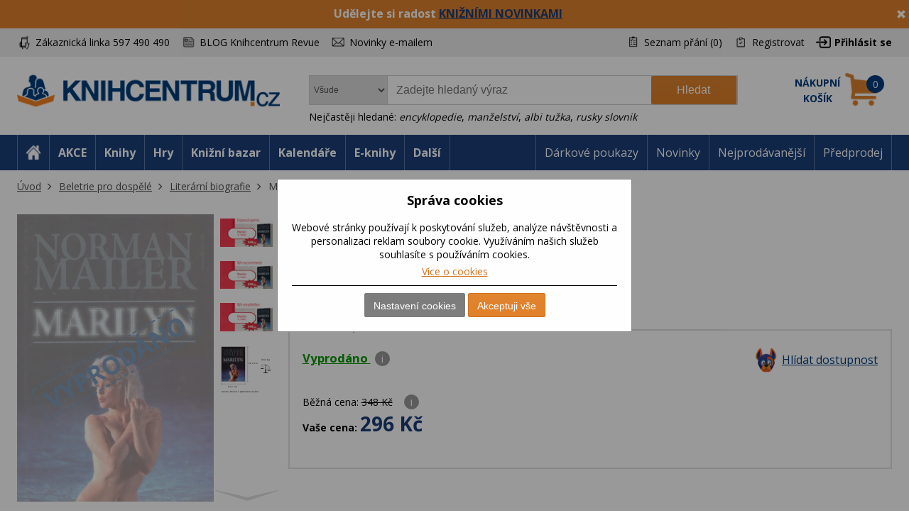

--- FILE ---
content_type: text/html; charset=utf-8
request_url: https://www.knihcentrum.cz/marilyn
body_size: 20046
content:

<!DOCTYPE html>
<html class="user-notification html-product-details-page" lang="cz">
<head>
    <title>Marilyn | KNIHCENTRUM.cz</title>
    <meta http-equiv="Content-type" content="text/html;charset=UTF-8" />
    <meta name="description" content="Fotografick&#225; psychohistorie slavn&#233; herečky z roku 1973 tvoř&#237; v&#253;jimku mezi mnoha životopisy t&#233;to pozoruhodn&#233; osobnosti" />
    <meta name="keywords" content="Marilyn, Kniha, Marilyn, a Biography, Norman Mailer, recenze, Liter&#225;rn&#237; biografie" />
    <meta name="generator" content="nopCommerce" />
    <meta name="viewport" content="width=device-width, initial-scale=1" />
    <meta name="robots" content="index,follow" />
<meta property="og:type" content="product" />
<meta property="og:title" content="Marilyn" />
<meta property="og:description" content="Fotografick&#225; psychohistorie slavn&#233; herečky z roku 1973 tvoř&#237; v&#253;jimku mezi mnoha životopisy t&#233;to pozoruhodn&#233; osobnosti" />
<meta property="og:image" content="https://cdn.knihcentrum.cz/6871670_marilyn_400.jpg" />
<meta property="og:url" content="https://www.knihcentrum.cz/marilyn" />
<meta property="og:site_name" content="KNIHCENTRUM.cz" />
<meta property="twitter:card" content="summary" />
<meta property="twitter:site" content="KNIHCENTRUM.cz" />
<meta property="twitter:title" content="Marilyn" />
<meta property="twitter:description" content="Fotografick&#225; psychohistorie slavn&#233; herečky z roku 1973 tvoř&#237; v&#253;jimku mezi mnoha životopisy t&#233;to pozoruhodn&#233; osobnosti" />
<meta property="twitter:image" content="https://cdn.knihcentrum.cz/6871670_marilyn_400.jpg" />
<meta property="twitter:url" content="https://www.knihcentrum.cz/marilyn" />

    
    
<!-- VM003-IIS2 -->
<link rel="stylesheet" href="/Themes/Brainest/Content/css/styles-1280.less?ver=14012026-10"  media="(min-width: 1200px)">
<link rel="stylesheet" href="/Themes/Brainest/Content/css/styles-940.less?ver=14012026-10"  media="(min-width: 940px) and (max-width: 1199px)">
<link rel="stylesheet" href="/Themes/Brainest/Content/css/styles-768.less?ver=14012026-10"  media="(min-width: 768px) and (max-width: 939px)">
<link rel="stylesheet" href="/Themes/Brainest/Content/css/styles-480.less?ver=14012026-10"  media="(min-width: 0px) and (max-width: 767px)">
    <meta name="robots" content="index,follow" />

<meta name="author" content="KNIHCENTRUM.cz" />

<script type="text/javascript">
    var butils = {
	isrobot: false,
        ready: function (handler, handlercheck) {
            if (window.jQuery) {
                $(document).ready(function () {
                    butils.wait(handler, handlercheck);
                })
            }
            else {
                window.setTimeout(butils.ready, 100, handler, handlercheck);
            }
        },
        wait: function (handler, handlercheck) {
            if (handlercheck())
                handler();
            else
                window.setTimeout(butils.wait, 100, handler, handlercheck);
        }
    };
    if (!butils.isrobot) {
        butils.ready(function () { _btheme.utils.changeActivationInBrainestTabsFromUrl() }, function () { return window._btheme; });
        (function () {
            var count = 20;
            window.addEventListener("error", function (e) {
                count--;
                if (count < 0) {
                    return;
                }
                try {
                    formData = new FormData();
                    formData.append("line", e.lineno);
                    formData.append("url", window.location.href + '\n' + 'script:' + e.filename);
                    formData.append("message", e.message);
                    formData.append("stack", e.error.stack);

                    xhr = new XMLHttpRequest();
                    xhr.open('POST', '/BrainAccessoryApi/jsl', true);
                    xhr.send(formData);
                }
                catch (ex) {

                }
            });
        }());
    }


</script>
    


    <meta property="og:image" content="https://cdn.knihcentrum.cz/6871670_marilyn_80.jpg" />

<meta property="og:site_name" content="KNIHCENTRUM.cz" />
<meta property="og:title" content="Marilyn | KNIHCENTRUM.cz" />
<meta property="og:url" content="https://www.knihcentrum.cz/marilyn" />
<meta property="og:type" content="books.book" />
    <meta property="og:description" content="Fotografick&#225; psychohistorie slavn&#233; herečky z roku 1973 tvoř&#237; v&#253;jimku mezi mnoha životopisy t&#233;to pozoruhodn&#233; osobnosti" />

<script>
var dataLayer = dataLayer || []; // Google Tag Manager
</script>

<meta name="google-site-verification" content="syR5jp3dPicTbygTbk66iD5beRO7lrMnjnDAzSgC2q4" />

<!-- Google Tag Manager -->
<script src="/Scripts/googlelinks.js" defer></script>
<noscript><iframe src="//www.googletagmanager.com/ns.html?id=GTM-P7C5QG"
height="0" width="0" style="display:none;visibility:hidden"></iframe></noscript>
<script>(function(w,d,s,l,i){w[l]=w[l]||[];w[l].push({'gtm.start':
new Date().getTime(),event:'gtm.js'});var f=d.getElementsByTagName(s)[0],
j=d.createElement(s),dl=l!='dataLayer'?'&l='+l:'';j.async=false;j.src=
'//www.googletagmanager.com/gtm.js?id='+i+dl;f.parentNode.insertBefore(j,f);
})(window,document,'script','dataLayer','GTM-P7C5QG');</script>
<!-- End Google Tag Manager -->
<noscript>
<div style="display:inline;">
<img height="1" width="1" style="border-style:none;" alt="" src="//googleads.g.doubleclick.net/pagead/viewthroughconversion/1002574853/?value=0&guid=ON&script=0"/>
</div>
</noscript>
<link rel="manifest" href="/manifest.json" />
<script src="https://cdn.onesignal.com/sdks/OneSignalSDK.js" async=""></script>
<script type="text/javascript">
    var OneSignal = window.OneSignal || [];
    OneSignal.push(["init", {
        appId: '807952c8-1768-4197-b899-f490228a6ca3',
        autoRegister: true,
        notifyButton: {
            position : 'bottom-left',
            enable: true,
			showCredit: false,
            text: {
                'tip.state.unsubscribed': 'Odebírat zprávy',
                'tip.state.subscribed': 'Byli jste přihlášeni k odběru zpráv',
                'tip.state.blocked': 'Odběr zpráv je vypnutý',
                'message.prenotify': 'Kliknutím zapnete odebírání zpráv',
                'message.action.subscribed': 'Děkujeme',
                'message.action.resubscribed': 'Přihlášení bylo úspěšné',
                'message.action.unsubscribed': 'Nyní už Vám nebudou zasílány zprávy',
                'dialog.main.title': 'Nastavení oznámení',
                'dialog.main.button.subscribe': 'Zapnout oznámení',
                'dialog.main.button.unsubscribe': 'Vypnout oznámení',
                'dialog.blocked.title': 'Odebírat oznámeni',
                'dialog.blocked.message': 'Pro zapnutí oznámení postupujte následovně:'
            },
        },
        safari_web_id: 'web.onesignal.auto.19aac151-6a52-4f31-b603-0bf7908b06b4',
        promptOptions: {
            siteName: 'KNIHCENTRUM.cz',
            actionMessage: 'Přejete si zasílat novinky, akce a slevy z knihcentrum.cz?',
            acceptButtonText: 'Ano, mám zájem',
            cancelButtonText: 'Ne'
        },
        welcomeNotification: {
            "title": "Knihcentrum.cz",
            "message": "Děkujeme za přihlášení",
        }
    }]);
    if (window.localStorage && window.localStorage.getItem("isPushNotificationsEnabled") == 'true') {
        window.setTimeout(function () {
            var s = document.createElement('script');
            s.type = 'text/javascript';
            s.src = "/Plugins/Shop.WebPushNotification/Scripts/plugin.webpushnotification.js";
            s.setAttribute('async', '');
            document.getElementsByTagName('head')[0].appendChild(s);
        }, 300)
    }
</script>



    <script type="text/javascript">
    var AjaxCartProxySettings = AjaxCartProxySettings || {};
    AjaxCartProxySettingsUrlChange = '/AdvancedCart/ChangeQuantity';
    AjaxCartProxySettingsUrlFlyoutShoppingCartJason = '/AdvancedCart/FlyoutShoppingCartJason';
    AjaxCartProxySettingsTextMissingNumberNotification = 'Nezapomněl/a jste zadat číslo popisné ?';
    AjaxCartProxySettingsUrlBuy = '/AdvancedCart/buy';
    AjaxCartProxySettingsTitleBuy = 'Rychlá objednávka';
</script>
    <link href="/Content/jquery-ui-themes/smoothness/jquery-ui-1.10.3.custom.min.css?tista=874d88c4-98c6-4f31-9c6f-ea7c9502a3d9" rel="stylesheet" type="text/css" />
<link href="/Plugins/Shop.BrainAccessory/Styles/productvariants.css?tista=874d88c4-98c6-4f31-9c6f-ea7c9502a3d9" rel="stylesheet" type="text/css" />
<link href="/Content/magnific-popup/magnific-popup.css?tista=874d88c4-98c6-4f31-9c6f-ea7c9502a3d9" rel="stylesheet" type="text/css" />
<link href="/Plugins/Configuration.StockAvailability/Styles/sa-style-addition.css?tista=874d88c4-98c6-4f31-9c6f-ea7c9502a3d9" rel="stylesheet" type="text/css" />
<link href="/Plugins/Shop.BrainAccessory/Styles/productstags.css?tista=874d88c4-98c6-4f31-9c6f-ea7c9502a3d9" rel="stylesheet" type="text/css" />
<link href="/Plugins/Shop.BrainAccessory/Styles/jquery.rateyo.min.css?tista=874d88c4-98c6-4f31-9c6f-ea7c9502a3d9" rel="stylesheet" type="text/css" />
<link href="/Plugins/Shop.MarketingBar/Styles/marketing-bar.css?tista=874d88c4-98c6-4f31-9c6f-ea7c9502a3d9" rel="stylesheet" type="text/css" />

    <script src="/Scripts/jquery-1.10.2.min.js?tista=874d88c4-98c6-4f31-9c6f-ea7c9502a3d9" type="text/javascript"></script>
<script src="/Scripts/jquery.validate.min.js?tista=874d88c4-98c6-4f31-9c6f-ea7c9502a3d9" type="text/javascript"></script>
<script src="/Scripts/jquery.validate.unobtrusive.min.js?tista=874d88c4-98c6-4f31-9c6f-ea7c9502a3d9" type="text/javascript"></script>
<script src="/Scripts/jquery-ui-1.10.3.custom.min.js?tista=874d88c4-98c6-4f31-9c6f-ea7c9502a3d9" type="text/javascript"></script>
<script src="/Scripts/jquery-migrate-1.2.1.min.js?tista=874d88c4-98c6-4f31-9c6f-ea7c9502a3d9" type="text/javascript"></script>
<script async src="/Scripts/public.common.js?tista=874d88c4-98c6-4f31-9c6f-ea7c9502a3d9" type="text/javascript"></script>
<script async src="/Scripts/public.ajaxcart.js?tista=874d88c4-98c6-4f31-9c6f-ea7c9502a3d9" type="text/javascript"></script>
<script async src="/Themes/Brainest/Content/js/brainest.js?tista=874d88c4-98c6-4f31-9c6f-ea7c9502a3d9" type="text/javascript"></script>
<script async src="/Plugins/Product.ProductsReservation/Content/js/productreservation.js?tista=874d88c4-98c6-4f31-9c6f-ea7c9502a3d9" type="text/javascript"></script>
<script async src="/Plugins/ShoppingCart.AdvancedWishlist/Scripts/pdadvancedwishlist.js?tista=874d88c4-98c6-4f31-9c6f-ea7c9502a3d9" type="text/javascript"></script>
<script src="/Plugins/Product.MajorParameters/Scripts/majorparameters.js?tista=874d88c4-98c6-4f31-9c6f-ea7c9502a3d9" type="text/javascript"></script>
<script src="/Themes/Brainest/Content/js/product.js?tista=874d88c4-98c6-4f31-9c6f-ea7c9502a3d9&v=1" type="text/javascript"></script>
<script async src="/Plugins/Shop.BrainAccessory/Scripts/productvariants.js?tista=874d88c4-98c6-4f31-9c6f-ea7c9502a3d9" type="text/javascript"></script>
<script src="/Plugins/Shop.BrainAccessory/Scripts/jquery.rateyo.min.js?tista=874d88c4-98c6-4f31-9c6f-ea7c9502a3d9" type="text/javascript"></script>
<script async src="/Plugins/Shop.BrainAccessory/Scripts/review2.js?tista=874d88c4-98c6-4f31-9c6f-ea7c9502a3d9" type="text/javascript"></script>
<script src="/Plugins/Shop.BrainAccessory/Scripts/rating.rateyo.js?tista=874d88c4-98c6-4f31-9c6f-ea7c9502a3d9" type="text/javascript"></script>
<script async src="/Plugins/Shop.BrainAccessory/Scripts/productreviewnotification.js?tista=874d88c4-98c6-4f31-9c6f-ea7c9502a3d9" type="text/javascript"></script>
<script async src="/Plugins/Shop.BrainAccessory/Scripts/productreviews.js?tista=874d88c4-98c6-4f31-9c6f-ea7c9502a3d9" type="text/javascript"></script>
<script src="/Scripts/jquery.magnific-popup.min.js?tista=874d88c4-98c6-4f31-9c6f-ea7c9502a3d9" type="text/javascript"></script>
<script async src="/Plugins/Configuration.StockAvailability/Scripts/stock-availability-fe.js?tista=874d88c4-98c6-4f31-9c6f-ea7c9502a3d9&ver=2" type="text/javascript"></script>
<script async src="/Plugins/Shop.StressFactor/Content/js/public.sf.js?tista=874d88c4-98c6-4f31-9c6f-ea7c9502a3d9" type="text/javascript"></script>
<script async src="/Plugins/Product.WatchDog/Scripts/watchdog.js?tista=874d88c4-98c6-4f31-9c6f-ea7c9502a3d9&ver=2" type="text/javascript"></script>
<script async src="/Plugins/Shop.BrainSearch/Content/Scripts/brain.search.js?tista=874d88c4-98c6-4f31-9c6f-ea7c9502a3d9" type="text/javascript"></script>
<script async src="/Plugins/ShoppingCart.AdvancedCart/Content/Scripts/advancedcart-flyout.js?tista=874d88c4-98c6-4f31-9c6f-ea7c9502a3d9" type="text/javascript"></script>
<script async src="/Plugins/Shop.BrainAccessory/Scripts/brain.accessory.js?tista=874d88c4-98c6-4f31-9c6f-ea7c9502a3d9" type="text/javascript"></script>

    <link rel="canonical" href="https://www.knihcentrum.cz/marilyn" />

    <link href="https://www.knihcentrum.cz/news/rss/2" rel="alternate" type="application/rss+xml" title="KNIHCENTRUM.cz: News" />
    <link href="https://www.knihcentrum.cz/blog/rss/2" rel="alternate" type="application/rss+xml" title="KNIHCENTRUM.cz: Blog" />
    
    
<link rel="shortcut icon" href="https://www.knihcentrum.cz/favicon.ico" />
    <!--Powered by nopCommerce - http://www.nopCommerce.com-->
</head>
<body>
    
<script type="text/javascript">
window.dataLayer = window.dataLayer || [];
function gtag() {dataLayer.push(arguments);}
gtag('consent', 'default', {
  "ad_storage": "denied",
  "analytics_storage": "denied",
  "ad_user_data": "denied",
  "ad_personalization": "denied"
});
var google_tag_params = {
  "ecomm_pagetype": "product",
  "ecomm_totalvalue": 296.00,
  "ecomm_prodid": [
    "0095804"
  ],
  "ecomm_pname": [
    "Marilyn"
  ],
  "ecomm_pcat": [
    "Akční nabídka JOTA"
  ],
  "ecomm_pvalue": [
    296.00
  ]
};
dataLayer.push({'event':'remarketingTriggered', 'google_tag_params': google_tag_params});
dataLayer.push({
  "event": "view_item",
  "ecommerce": {
    "currency": "CZK",
    "value": 296.00,
    "items": [
      {
        "item_id": "0095804",
        "item_name": "Marilyn",
        "currency": "CZK",
        "item_category": "AKCE",
        "item_category2": "Akční nabídka JOTA",
        "price": 296.00
      }
    ]
  }
});
$(document).ajaxComplete(function(event, jqXHR, ajaxOptions) { if (jqXHR && jqXHR.responseJSON && jqXHR.responseJSON.dataLayer && window.dataLayer) {    var dl = jqXHR.responseJSON.dataLayer;    for(var i = 0; i <  dl.length; i++) {        window.dataLayer.push(dl[i]);    }}});
</script><style id="user-notification-style">
    .user-notification-item div { filter: blur(6px); -webkit-filter: blur(6px); cursor: pointer;}
    .user-notification-item::before {display: block; position: absolute; left: 0px; top: 0px; content: " "; width: 100%; height: 100%; z-index: 1; cursor: pointer;}
</style>


<input id="RecaptchaTheme" name="RecaptchaTheme" type="hidden" value="white" />

<input id="RecaptchaPublicKey" name="RecaptchaPublicKey" type="hidden" value="6LdU4T0UAAAAAOsK9sH7h3AD-PxQzEcWxJwbQjsz" />

<input id="UserGuest" name="UserGuest" type="hidden" value="True" />


<div class="ajax-loading-block-window" style="display: none">
</div>
<div id="dialog-notifications-success" title="oznámení" style="display:none;">
</div>
<div id="dialog-notifications-error" title="chyba" style="display:none;">
</div>
<div id="bar-notification" class="bar-notification">
    <span class="close" title="zavřít">&nbsp;</span>
</div>


<noscript>
    <div class="noscript">
        <p>
            <strong>JavaScript seems to be disabled in your browser.</strong>
        </p>
        <p>
            You must have JavaScript enabled in your browser to utilize the functionality of
            this website.
        </p>
    </div>
</noscript>


<!--[if lte IE 7]>
    <div style="clear:both;height:59px;text-align:center;position:relative;">
        <a href="http://www.microsoft.com/windows/internet-explorer/default.aspx" target="_blank">
            <img src="/Themes/Brainest/Content/images/ie_warning.jpg" height="42" width="820" alt="You are using an outdated browser. For a faster, safer browsing experience, upgrade for free today." />
        </a>
    </div>
<![endif]-->


<div class="master-wrapper-page action-product-productdetails store-master">
    

<script type="text/javascript">
    var _tm = window._tmp || {};
    _tm.shownDetail = false;
    _tm.isDefault = true;
    
    $(document).ready(function () {
        var cookies = [];

        $('#eu-cookie-bar-notification').show();

        $('#eu-cookie-ok').click(function () {
            var data = [];
            setCookiePreferences(data);
        });

        $("#eu-cookie-set").click(function () {
            if (_tm.shownDetail) {
                var data = $("input[name=cookies_select]:not(:checked)").map(function () {
                    return $(this).val();
                }).get();

                setCookiePreferences(data);
            } else {
                $.post("/Cookie/EuCookieList", function (r) {
                    if (r.success) {
                        var html = "<div class='cookie-intro'>Za účelem zlepšení služeb využívají naše stránky soubory cookies. Cookie je krátký textový soubor, který navštívená stránka ukládá do prohlížeče. Běžně tyto soubory slouží k segmentování jednotlivých uživatelů. Je nutné zdůraznit, že návštěvník stránky není na základě těchto souborů identifikovatelný. Soubory cookies pomáhají ke snazšímu procházení webových stránek tak, aby proces nákupu byl s co nejmenšími obtížemi, návštěvník nemusí neustále zadávat přihlašovací údaje, pamatujeme si, co máte v košíku, k evidenci vašich objednávek a v neposlední řadě, abychom neobtěžovali nevhodnou reklamou.</div> <h2>Předvolby poskytování souhlasu</h2>";
                        $.each(r.data.Items, function (i, v) {
                            html += "<div class='cookie-consent' data-id='" + v.Id + "'>";
                            html += "<div class='cookie-consent-header'><span class='cookie-consent-name'>" + v.Name + "</span><span class='cookie-consent-check'>" + (v.IsReadOnlyConsent ? "<span class='always-active-consent'>Vždy aktivní</span><input type='checkbox' name='cookies_select' style='display:none' value='" + v.SystemName + "' checked='checked' />" : "<input name='cookies_select' type='checkbox' " + "" + "  value='" + v.SystemName + "'></input>") + "</span></div>";
                            html += "<div class='cookie-consent-description'>" + v.Description + "</div>";
                            html += "</div>";
                        });
                        $("#cookies-detail").html(html);
                        $("#eu-cookie-set").html("Potvrdit moje volby")

                        _tm.shownDetail = true;
                        setCookieCenter();
                    } else {
                        alert('Nepodařilo se načíst');
                    }
                }).fail(function () {
                    alert('Nepodařilo se načíst');
                });
            }
            });


        $("#close-eu-cookie-modal").click(function () {
            $("#eu-cookie-bar-notification").fadeOut(function () { $("#eu-cookie-bar-notification").remove(); /*$("body").removeClass("no-scroll");*/});
        });
        setCookieCenter()
        window.addEventListener("resize", setCookieCenter);
    });


    function setCookiePreferences(data) {
         $.ajax({
                cache: false,
                type: 'POST',
                data: { cookies: data },
                url: '/eucookielawaccept',
                dataType: 'json',
                success: function (data) {
                    $("#eu-cookie-bar-notification").fadeOut(function () { $("#eu-cookie-bar-notification").remove(); /*$("body").removeClass("no-scroll");*/ });
                    if (_tm.isDefault && document.location.search) {
                        document.location.reload();
                    }
                },
                failure: function () {
                    alert('Cannot store value');
                }
         });
    }
    function setCookieCenter(element) {
        setElementCenter('#eu-cookie-bar-notification .content');
    }
    function setElementCenter(element) {
        var $el = $(element)
            //.css('position', 'absolute')
            .css('margin-top', '0px');
        var elHeight = $el.outerHeight();
        var wHeight = $(window).height();
        if (elHeight > wHeight) {
            $el.css('margin-top', '0px');
        } else {
            $el.css('margin-top', ((wHeight - elHeight) / 2) + 'px');
        }
    }
</script>
<div id="eu-cookie-bar-notification" class="eu-cookie-bar-notification-modal">

    <div class="content">
        <h2>Správa cookies</h2>
        <span class="glyphicon glyphicon-remove" id="close-eu-cookie-modal" style="display: none;"></span>
        <div class="text" id="cookies-detail">
            Webové stránky používají k poskytování služeb, analýze návštěvnosti a personalizaci reklam soubory cookie. Využíváním našich služeb souhlasíte s používáním cookies.
            <div class="cookies-links">
                <a class="learn-more link-cookies" href="/zasady-pouzivani-souboru-cookie-na-nasich-strankach">Více o cookies</a>
            </div>
        </div>

    <div class="buttons-more">
        <button type="button" class="set-button button-1" id="eu-cookie-set">Nastavení cookies</button>
        <button type="button" class="ok-button button-1" id="eu-cookie-ok">Akceptuji vše</button>
    </div>
</div>
</div>


<link href="/Plugins/Tmotions.GDPR/Style/cookies.css?ver=27" rel="stylesheet" />



    
    <div class="header-wrapper">
        




<div class="header">
    




<div id="marketing-bar" data-bar-id="919" data-bar-url="/MarketingBarWidget/CloseBar">
    <span class="close" 
          id="close-mbar" 
          onclick="var $wrap = $(this).closest('div');$.ajax({cache: false, type: 'post', url: $wrap.attr('data-bar-url'), data: {barId: $wrap.attr('data-bar-id')}, complete: function () { $wrap.fadeOut(); }});"
          title="zavřít">&nbsp;</span>
    <p><span style="font-size: 12pt;"><strong>Udělejte si radost <a href="../novinky">KNIŽN&Iacute;MI NOVINKAMI</a></strong></span></p>
</div><script async="async" data-pcx-url-change="/Plugins/Product/Context/ProductContext/ChangeContext" id="script-pcx" src="/Plugins/Product.Context/Content/Scripts/pcx.public.js" type="text/javascript"></script>
    <div class="header-upper">
        <div>
            <div class="header-selectors-wrapper">
                <div class="watchdog-place"></div>
                <ul>
                    <li class="customer-service" data-hint="Z&#225;kaznick&#225; linka 597 490 490"><span>Zákaznická linka 597 490 490</span></li>
                    <li class="blog" title="BLOG Knihcentrum Revue"><a href="/Revue">BLOG Knihcentrum Revue</a></li>
                        <li class="newsletter" title="Newsletter">
                            <a href="javascript:void(0)" id="newsletter-href"><span>Novinky e-mailem</span></a>
                        </li>
                </ul>
            </div>
            <div class="header-links-wrapper">
                <div class="header-links">
    <ul>
        
            <li>
                <a href="/wishlist" class="ico-wishlist">
                    <span class="wishlist-label">Seznam přání</span>
                    <span class="wishlist-qty">(0)</span>
                </a>
            </li>




            <li><a href="/register" class="ico-register">Registrovat</a></li>
            <li><a href="/login?returnUrl=%2fmarilyn" class="ico-login">Přihlásit se</a></li>
                        





    </ul>
</div>

                
            </div>
        </div>
    </div>
    <div class="header-lower">
        <div>
            <div class="header-logo">
                
<a href="/">

        <h1><img title="" alt="KNIHCENTRUM.cz" src="/Logos/KNIHCENTRUM.cz.png?ts=20221111103057"></h1>
</a>
                
                <div class="shop-back">
                    <a href="/" class="shop-back-link">Přejít do e-shopu</a>
                </div>
            </div>
            <div class="search-box store-search-box">
                <form action="/search" id="small-search-box-form" method="get">
<span 
data-searchCurrent=""
data-searchBoxToolTip="Zadejte hledaný výraz"
data-searchBoxEnterSearchTerms="prosím zadejte klíčové vyhledávací slovo"
data-appendToQueryString="&amp;Stock=15"
data-showProductImages="false"
data-delay="320"
data-minLength="2"
data-categorytitle="Nalezeno v kategoriích"
data-categoryurl=""
data-autocompleturl="/BrainCatalog/SearchTermAutoCompleteSection"
data-categories="[]"
data-pdf="[]"
data-xpagingdictionarypagerNext="Zobrazit dalších {0}"
id="bssettings">
</span>
<select name="SearchLocation" id="SearchLocation">
        <option value="0" data-query-string="productcontextid=0" selected="selected"> Všude</option>
        <option value="2" data-query-string="" > V čl&#225;nc&#237;ch</option>
        <option value="1" data-query-string="productcontextid=1" > Knihy</option>
        <option value="1" data-query-string="productcontextid=12" > Knižn&#237; bazar</option>
        <option value="1" data-query-string="productcontextid=9" > Kalend&#225;ře</option>
        <option value="1" data-query-string="productcontextid=4" > E-knihy</option>
        <option value="1" data-query-string="productcontextid=14" > Tipy na d&#225;rky</option>
        <option value="1" data-query-string="productcontextid=8" > Hračky</option>
        <option value="1" data-query-string="productcontextid=13" > Pap&#237;rnictv&#237;</option>
        <option value="1" data-query-string="productcontextid=10" > Mapy</option>
        <option value="1" data-query-string="productcontextid=7" > Filmy</option>
        <option value="1" data-query-string="productcontextid=6" > AudioCD</option>
        <option value="1" data-query-string="productcontextid=15" > Domov</option>
        <option value="1" data-query-string="productcontextid=11" > Ostatn&#237;</option>
</select>
    <div id="TopKeywords" style="display:none;">
        Nejčastěji hledané:
            <a class="search-by-keyword" href="#">encyklopedie</a>,             <a class="search-by-keyword" href="#">manželstv&#237;</a>,             <a class="search-by-keyword" href="#">albi tužka</a>,             <a class="search-by-keyword" href="#">rusky slovnik</a>    </div>

    <input type="submit" class="button-1 search-box-button" value="Hledat" />
    <div class="search-box-text-wrapper"><input type="text" class="search-box-text" id="small-searchterms" autocomplete="off" name="q" placeholder="Zadejte hledaný výraz" /></div>
</form>
            </div>
            
<div id="topcartlink" data-qty="0">
    <a href="/cart" class="ico-cart">
        <span class="cart-label"><span><span>Nákupní</span> <span>košík</span></span></span>
        <span class="cart-qty" data-qty-length="1">0</span>
    </a>
    <div id="flyout-cart" class="flyout-cart"></div>
</div>

<script type="text/javascript">
    var AjaxCartProxySettings = AjaxCartProxySettings || {};
    AjaxCartProxySettings.UrlChange = '/AdvancedCart/ChangeQuantity';
    AjaxCartProxySettings.UrlFlyoutShoppingCartJason = '/AdvancedCart/FlyoutShoppingCartJason';
    AjaxCartProxySettings.TextMissingNumberNotification = 'Nezapomněl/a jste zadat číslo popisné ?';
    AjaxCartProxySettings.UrlBuy = '/AdvancedCart/buy';
    AjaxCartProxySettings.TitleBuy = 'Rychlá objednávka';
</script>


        </div>
    </div>
</div>

        <div class="header-menu">
            




<div>
    <ul class="top-menu-left top-menu-hover">
        <li class="home"><a href="/"><span>Home</span></a></li>
        <li class="menu-toggle mobile" id="menu-toggle"><a href="#"><span>Menu</span></a></li>
        <li class="menu-search mobile" id="menu-search"><a href="#"><span>Search</span></a></li>
        

<li class="pcontext item-action"><a href="https://www.knihcentrum.cz/akce?productcontextid=0" pccode="action" data-product-context-id="-1">AKCE</a></li>
<li class="pcontext item-book"><a href="https://www.knihcentrum.cz/Knihy" pccode="book" data-product-context-id="1">Knihy</a><ul class="hoversubmenu">
<li><a href="/Knihy/knihy-v-anglictine">Knihy v angličtině</a></li>
<li><a href="/Knihy/knihcentrum-revue-1">KNIHCENTRUM Revue</a></li>
<li><a href="/Knihy/predprodej">Předprodej</a></li>
<li><a href="/Knihy/akce">AKCE</a></li>
<li><a href="/Knihy/novinky">NOVINKY</a></li>
<li><a href="/Knihy/pripravujeme">PŘIPRAVUJEME</a></li>
<li><a href="/Knihy/beletrie-pro-dospele">Beletrie pro dospěl&#233;</a></li>
<li><a href="/Knihy/popularne-naucna-pro-dospele">Popul&#225;rně naučn&#225; pro dospěl&#233;</a></li>
<li><a href="/Knihy/ucebnice-odborna-literatura">Učebnice, odborn&#225; literatura</a></li>
<li><a href="/Knihy/beletrie-pro-deti-a-mladez">Beletrie pro děti a ml&#225;dež</a></li>
<li><a href="/Knihy/popularne-naucna-pro-deti-a-mladez">Popul&#225;rně naučn&#225; pro děti a ml&#225;dež</a></li>
<li><a href="/Knihy/hracky-hry-karty">Hračky, hry, karty</a></li>
<li><a href="/Knihy/mapa-atlas-pruvodce">Mapa, atlas, průvodce</a></li>
    <li class="hopkirk"></li>
</ul>
</li>
<li class="pcontext item-game"><a href="https://www.knihcentrum.cz/Hracky-hry" pccode="game" data-product-context-id="-1">Hry</a></li>
<li class="pcontext item-bookbazaar"><a href="https://www.knihcentrum.cz/allbookbazaar" pccode="bookbazaar" data-product-context-id="12">Knižn&#237; bazar</a><ul class="hoversubmenu">
<li><a href="/BookBazaar/knihy-v-anglictine">Knihy v angličtině</a></li>
<li><a href="/BookBazaar/knihcentrum-revue-1">KNIHCENTRUM Revue</a></li>
<li><a href="/BookBazaar/predprodej">Předprodej</a></li>
<li><a href="/BookBazaar/beletrie-pro-dospele">Beletrie pro dospěl&#233;</a></li>
<li><a href="/BookBazaar/popularne-naucna-pro-dospele">Popul&#225;rně naučn&#225; pro dospěl&#233;</a></li>
<li><a href="/BookBazaar/ucebnice-odborna-literatura">Učebnice, odborn&#225; literatura</a></li>
<li><a href="/BookBazaar/beletrie-pro-deti-a-mladez">Beletrie pro děti a ml&#225;dež</a></li>
<li><a href="/BookBazaar/popularne-naucna-pro-deti-a-mladez">Popul&#225;rně naučn&#225; pro děti a ml&#225;dež</a></li>
<li><a href="/BookBazaar/kalendare">Kalend&#225;ře</a></li>
<li><a href="/BookBazaar/media">M&#233;dia</a></li>
<li><a href="/BookBazaar/hracky-hry-karty">Hračky, hry, karty</a></li>
<li><a href="/BookBazaar/mapa-atlas-pruvodce">Mapa, atlas, průvodce</a></li>
<li><a href="/BookBazaar/papirenske-zbozi">Pap&#237;rensk&#233; zbož&#237;</a></li>
<li><a href="/BookBazaar/tipy-na-darky">Tipy na d&#225;rky</a></li>
<li><a href="/BookBazaar/kod-ke-stazeni">K&#243;d ke stažen&#237;</a></li>
<li><a href="/BookBazaar/domov-12">Domov</a></li>
</ul>
</li>
<li class="pcontext item-calendar"><a href="https://www.knihcentrum.cz/Kalendare-diare" pccode="calendar" data-product-context-id="9">Kalend&#225;ře</a><ul class="hoversubmenu">
<li><a href="/Kalendare-diare/knihcentrum-revue-1">KNIHCENTRUM Revue</a></li>
<li><a href="/Kalendare-diare/akce">AKCE</a></li>
<li><a href="/Kalendare-diare/pripravujeme">PŘIPRAVUJEME</a></li>
<li><a href="/Kalendare-diare/kalendare">Kalend&#225;ře</a></li>
<li><a href="/Kalendare-diare/papirenske-zbozi">Pap&#237;rensk&#233; zbož&#237;</a></li>
    <li class="hopkirk"></li>
</ul>
</li>
<li class="pcontext item-ebook"><a href="https://www.knihcentrum.cz/E-knihy" pccode="ebook" data-product-context-id="4">E-knihy</a><ul class="hoversubmenu">
<li><a href="/E-knihy/knihy-v-anglictine">Knihy v angličtině</a></li>
<li><a href="/E-knihy/novinky">NOVINKY</a></li>
<li><a href="/E-knihy/beletrie-pro-dospele">Beletrie pro dospěl&#233;</a></li>
<li><a href="/E-knihy/popularne-naucna-pro-dospele">Popul&#225;rně naučn&#225; pro dospěl&#233;</a></li>
<li><a href="/E-knihy/ucebnice-odborna-literatura">Učebnice, odborn&#225; literatura</a></li>
<li><a href="/E-knihy/beletrie-pro-deti-a-mladez">Beletrie pro děti a ml&#225;dež</a></li>
<li><a href="/E-knihy/popularne-naucna-pro-deti-a-mladez">Popul&#225;rně naučn&#225; pro děti a ml&#225;dež</a></li>
<li><a href="/E-knihy/hracky-hry-karty">Hračky, hry, karty</a></li>
<li><a href="/E-knihy/mapa-atlas-pruvodce">Mapa, atlas, průvodce</a></li>
    <li class="hopkirk"></li>
</ul>
</li>
            <li class="pcontext item-items">
                    <a>Další</a><ul class="hoversubmenu">
            
<li class="pcontext item-learning"><a href="https://www.knihcentrum.cz/Knihy/ucebnice-odborna-literatura" pccode="learning" data-product-context-id="-1">Učebnice</a></li>
<li class="pcontext item-gift"><a href="https://www.knihcentrum.cz/Darky-tipy" pccode="gift" data-product-context-id="14">Tipy na d&#225;rky</a></li>
<li class="pcontext item-toy"><a href="https://www.knihcentrum.cz/Hracky-hry" pccode="toy" data-product-context-id="8">Hračky</a></li>
<li class="pcontext item-stationery"><a href="https://www.knihcentrum.cz/Papirnictvi" pccode="stationery" data-product-context-id="13">Pap&#237;rnictv&#237;</a></li>
<li class="pcontext item-map"><a href="https://www.knihcentrum.cz/Mapy-atlasy" pccode="map" data-product-context-id="10">Mapy</a></li>
<li class="pcontext item-movie"><a href="https://www.knihcentrum.cz/Filmy" pccode="movie" data-product-context-id="7">Filmy</a></li>
<li class="pcontext item-audiocd"><a href="https://www.knihcentrum.cz/Audio-CD" pccode="audiocd" data-product-context-id="6">AudioCD</a></li>
<li class="pcontext item-household"><a href="https://www.knihcentrum.cz/domov" pccode="household" data-product-context-id="15">Domov</a></li>
<li class="pcontext item-other"><a href="https://www.knihcentrum.cz/Jine" pccode="other" data-product-context-id="11">Ostatn&#237;</a></li>

        <li class="hopkirk"></li>
</ul></li>



    </ul>
    <ul class="top-menu top-menu-hover">
        

                
            <li><a href="/darkove-poukazy-1?productcontextid=0">Dárkové poukazy</a></li>
            <li><a href="/novinky?productcontextid=0">Novinky</a></li>
            <li><a href="/#nabidka-nejprodavanejsi">Nejprodávanější</a></li>
            <li><a href="/predprodej?productcontextid=0">Předprodej</a></li>

        
    </ul>
    <ul class="top-back top-menu-hover">
        <li><a href="/">Přejít do e-shopu</a></li>
    </ul>
    <ul class="top-customer-service">
        <li><span>Zákaznická linka 597 490 490</span></li>
    </ul>
</div>


        </div>
    </div>
    <div class="master-wrapper-content">
        



<div class="breadcrumb" itemscope itemtype="http://data-vocabulary.org/Breadcrumb" data-items-cont="3">
    <span itemprop="url" style="display: none;">
       https://www.knihcentrum.cz/
    </span>
    <ul>
        <li id="breadcrumb-dots">
            <a href="#" onclick="$(this).closest('div').addClass('opened-breadcrumb').parent().addClass('opened-breadcrumb-wrapper-xxx');">...</a>
        </li>
        <li id="breadcrumb-close">
            <a href="#" onclick="$(this).closest('div').removeClass('opened-breadcrumb').parent().removeClass('opened-breadcrumb-wrapper-xxx');"><i class="fas fa-times"></i></a>
        </li>

        <li id="breadcrumb-home">
            <a href="https://www.knihcentrum.cz/" title="Úvod" itemprop="url" class="breadcrumb_child">Úvod<span style="display:none;" itemprop="title">Úvod</span></a>
        </li>
            <li class="breadcrumb-item">
                <div class="breadcrumb_child" itemprop="child" itemscope itemtype="http://data-vocabulary.org/Breadcrumb">
                    <span itemprop="title">
                        Beletrie pro dospělé
                    </span>

                        <a href="/beletrie-pro-dospele" title="Beletrie pro dospěl&#233;" class="">Beletrie pro dospělé</a>
                        <span itemprop="url">
                            https://www.knihcentrum.cz/beletrie-pro-dospele
                        </span>
                </div>
            </li>
            <li class="breadcrumb-item breadcrumb-last">
                <div class="breadcrumb_child" itemprop="child" itemscope itemtype="http://data-vocabulary.org/Breadcrumb">
                    <span itemprop="title">
                        Literární biografie
                    </span>

                        <a href="/literarni-biografie" title="Liter&#225;rn&#237; biografie" class="">Literární biografie</a>
                        <span itemprop="url">
                            https://www.knihcentrum.cz/literarni-biografie
                        </span>
                </div>
            </li>
            <li class="breadcrumb-item breadcrumb-product">
                <div class="breadcrumb_child" itemprop="child" itemscope itemtype="http://data-vocabulary.org/Breadcrumb">
                    <span itemprop="title">
                        Marilyn
                    </span>

Marilyn                        <span itemprop="url">
                            http://www.knihcentrum.cz/marilyn
                        </span>
                </div>
            </li>
    </ul>
</div>



        
    


            <div class="master-column-wrapper">
            
<div class="center-1">
    
    
<!--product breadcrumb-->

<div class="page product-details-page">
    <div class="page-body">

        
<link href="/Plugins/Shop.BrainAccessory/Styles/ratting.style.min.css" rel="stylesheet" />


<form action="/marilyn" id="product-details-form" method="post">        <div itemscope itemtype="http://schema.org/Product" 
             data-dafaulpicture="https://cdn.knihcentrum.cz/6871670_marilyn_400.jpg"
             data-productid="75778">
            



            <div class="product-essential">
                <meta itemprop="gtin13" content="9788072176953" /><meta itemprop="sku" content="0095804" /> <input type="hidden" id="product-sku" value="0095804" />
                <!--product pictures-->
                

<div class="gallery" data-pictures-count="5"
     data-mp-previous="Previous (Left arrow key)"
     data-mp-next="Next (Right arrow key)"
     data-mp-counter="%curr% of %total%"
     data-mp-close="Close (Esc)"
     data-mp-loading="Loading..."
     data-spinpercent="82"
     data-spinsize="66">

    <div class="picture picture-transform" id="img-default-75778">

                <div class="img-3d-front-cover-without" id="img-3d-front-cover-without" style="background-image: url(https://cdn.knihcentrum.cz/6871670_marilyn_400.jpg);">
                    <a class="thumb-popup-link" href="https://cdn.knihcentrum.cz/6871670_marilyn.jpg"><img alt="Marilyn" src="https://cdn.knihcentrum.cz/6871670_marilyn_400.jpg" id="main-product-img-75778" /></a>
                </div>
    </div>
        <div class="picture-thumbs">
                    <a class="thumb-popup-link"
                       
                       href="https://cdn.knihcentrum.cz/99561933_marilyn.jpeg"
                       title="Marilyn">
                        <img src="https://cdn.knihcentrum.cz/99561933_marilyn_80.jpeg" alt="Marilyn" title="Marilyn" />
                    </a>
                    <a class="thumb-popup-link"
                       
                       href="https://cdn.knihcentrum.cz/99561931_marilyn.jpeg"
                       title="Marilyn">
                        <img src="https://cdn.knihcentrum.cz/99561931_marilyn_80.jpeg" alt="Marilyn" title="Marilyn" />
                    </a>
                    <a class="thumb-popup-link"
                       
                       href="https://cdn.knihcentrum.cz/99561930_marilyn.jpeg"
                       title="Marilyn">
                        <img src="https://cdn.knihcentrum.cz/99561930_marilyn_80.jpeg" alt="Marilyn" title="Marilyn" />
                    </a>
                    <a class="thumb-popup-link"
                       
                       href="https://cdn.knihcentrum.cz/Measurement/33F696D673D363837313637305F6D6172696C796E5F3430302E6A70672677696474683D3134253243372B636D266865696768/743D3231253243302B636D267765696768743D3025324335322B6B672662623D56617A62612533412B5065766E2532362532/333232352533422B732B702543352539396562616C656D2B6C65736B6C2532362532333232352533423"
                       title="Marilyn">
                        <img src="https://cdn.knihcentrum.cz/Measurement/33F696D673D363837313637305F6D6172696C796E5F3430302E6A70672677696474683D3134253243372B636D266865696768/743D3231253243302B636D267765696768743D3025324335322B6B672662623D56617A62612533412B5065766E2532362532/333232352533422B732B702543352539396562616C656D2B6C65736B6C2532362532333232352533423" alt="Measurement" title="Marilyn" />
                    </a>
        </div>
</div>
                
                <div class="overview">
                    

<div id="flags" class="flags"></div>

                    
                    <div class="product-name">

                        <h1 itemprop="name">
                            Marilyn
                        </h1>
                    </div>
                    <!--availability-->
                    
                    <div class="product-parameters">
                                                    <div class="vazba">
                                <span class="label"></span>
                                <span class="value">Pevn&#225; s přebalem leskl&#225;</span>
                            </div>
                        <!--SKU, MAN, GTIN, vendor-->
                        <div class="additional-details">
    
            </div>
                        <!--manufacturers-->
                        


    <div class="major-parameters">
                <div class="ean">
                    <span class="label">EAN:</span><span class="value">9788072176953</span>
                </div>

    </div>

    <div id="major-autori">

                <span><a href="/autor/norman-mailer">Norman Mailer</a></span>
    </div>
<div id="major-jazyk">
        <div class="specAtt-language-ico-cestina language-active" title="Čeština"></div>
</div>



                            <div class="manufacturers">
            <span class="label">Značka:</span>
        <span class="value">
                <a href="/jota">JOTA</a>
        </span>
    </div>

                    </div>
                    <span class="clear"></span>
                    <div class="contexts-wrapper">
                        
<div class="product-variant-ico bt-tabs">
        <div class="head">
                <div class="book active">
                    <a  class="product-variant-book product-variant-book-active product-variant-active" title="Kniha">
                        <span class="variant-text">Varianta:</span> <span class="variant-name-price"><span class="variant-name">Kniha</span>  <span class="variant-price">296 Kč</span></span>
                    </a>
                </div>
        </div>
</div>
                        <div>
                            <div class="stock-price-part">
                                

    <div class="stock-plugin" id="75778">
            <div class="tooltipclass" id="id-75778">
                <p>Toto zboží již není možné objednat. Zboží bohužel nelze dodat, je úplně vyprodáno také u nakladatele. Nastavte si Hlídacího psa, abyste byli informování o případné změně.</p>
            </div>
                    <span class="label">Dostupnost: </span>
        <span class="stock-name" id="75778" title="">
            Vyprod&#225;no
        </span>

    </div>
        <div class="stock-availability-window">
        </div>


    <span id="stock-availability-data" data-sa-soldout="1"></span>

                                
                                <!--delivery-->
                                
                                <!--sample download-->
                                
                                <!--attributes-->

                                <!--gift card-->

                                <!--rental info-->

                                <!--price & add to cart-->
    <div class="prices" itemprop="offers" itemscope itemtype="http://schema.org/Offer">
                <div class="old-product-price" data-bt-info="Cena, za kterou je možn&#233; zbož&#237; zakoupit na prodejn&#225;ch." >
                    <label>Běžná cena:</label>
                    <span>348 Kč</span>
                </div>
            <div class="product-price">
                    <label>Vaše cena:</label>
<span                                            itemprop="price" content="296.00" class="price-value-75778" 
>
                    296 Kč
                </span>
            </div>
                <meta itemprop="priceCurrency" content="CZK"/>
<meta itemprop="url" content="http://www.knihcentrum.cz/marilyn" />
    </div>


                                

                            </div>

                            <!--wishlist, compare, email a friend-->
                            <div class="overview-buttons">
                                <div class="overview-top">                                   
                                    

    <div class="watch-dog-stockavailability-detail-text"><a onclick="watchDogJS.showStockAvailabilityDialog(75778)">Hlídat dostupnost</a></div>


                                    

                                    


                                </div>
                                <div class="overview-bottom">
                                        <div class="prices" itemprop="offers" itemscope itemtype="http://schema.org/Offer">
                <div class="old-product-price" data-bt-info="Cena, za kterou je možn&#233; zbož&#237; zakoupit na prodejn&#225;ch." >
                    <label>Běžná cena:</label>
                    <span>348 Kč</span>
                </div>
            <div class="product-price">
                    <label>Vaše cena:</label>
<span                                            itemprop="price" content="296.00" class="price-value-75778" 
>
                    296 Kč
                </span>
            </div>
                <meta itemprop="priceCurrency" content="CZK"/>
<meta itemprop="url" content="http://www.knihcentrum.cz/marilyn" />
    </div>

                                    



<div class="add-to-cart">
        <div class="reservation-onstore-panel" style="display: none">
    <input type="button" 
           class="reservation-onstore-button" 
           onclick="_ros.reservation(this);"
           value="Rezervovat na prodejně" />
</div><script type="text/javascript">
    let dosomethingPromise = new Promise(function (resolve, reject) {

        if (window.ecotrack) { window.ecotrack('trackStructEvent', 'ECM_PRODUCT_VIEW', '75778'); }
       // resolve(true);
        });

        //Promise.resolve(dosomethingPromise());
</script>

</div>

                                </div>
                            </div>
                            
                        </div>
                    </div>
                </div>

            </div>
            


    <div class="products-tags">
            <span class="products-tag"><a href="vyprodej-jota">V&#253;prodej JOTA</a></span>
    </div>

            <div class="product-collateral brainest-tab">
                    <div class="full-description" itemprop="description">
                        <div class="title">Anotace</div>
                        <div class="body">Fotografická psychohistorie slavné herečky z roku 1973 tvoří výjimku mezi mnoha životopisy této pozoruhodné osobnosti. Jejím autorem je totiž renomovaný americký spisovatel, novinář a scenárista Norman Mailer, jenž byl za své literární dílo dvakrát odměněn Pulitzerovou cenou a jednou získal také Národní knižní cenu. Původně byl Mailer požádán, aby napsal předmluvu ke knižnímu souboru fotografií Marilyn Monroe. Avšak její osobnost a životní osudy ho tak zaujaly, že se práce nakonec rozrostla na celý románový životopis, jak sám dílo nazývá. Doplněná o řadu známých i méně známých snímků předních světových fotografů je kniha unikátní a originální výpovědí o nesnadném a složitém životě slavné herečky.

</div>
                    </div>
                    <div class="product-specs-box">
        <div class="title">
            <strong>Informace o sortimentu</strong>
        </div>
        <div class="table-wrapper">
            <table class="data-table">
                <colgroup>
                    <col width="25%" />
                    <col />
                </colgroup>
                <tbody>
                        <tr  class="odd">
                            <td class="spec-name">
                                N&#225;zev v origin&#225;le
                            </td>
                            <td class="spec-value">
Marilyn, a Biography                            </td>
                        </tr>
                        <tr  class="even">
                            <td class="spec-name">
                                Druh sortimentu
                            </td>
                            <td class="spec-value">
Kniha                            </td>
                        </tr>
                        <tr  class="odd">
                            <td class="spec-name">
                                Autor
                            </td>
                            <td class="spec-value">
Norman Mailer                            </td>
                        </tr>
                        <tr  class="even">
                            <td class="spec-name">
                                Značka
                            </td>
                            <td class="spec-value">
JOTA                            </td>
                        </tr>
                        <tr  class="odd">
                            <td class="spec-name">
                                V prodeji od
                            </td>
                            <td class="spec-value">
23.11.2009                            </td>
                        </tr>
                        <tr  class="even">
                            <td class="spec-name">
                                Rok vyd&#225;n&#237;
                            </td>
                            <td class="spec-value">
2009                            </td>
                        </tr>
                        <tr  class="odd">
                            <td class="spec-name">
                                Pořad&#237; vyd&#225;n&#237;
                            </td>
                            <td class="spec-value">
1. vyd&#225;n&#237;                            </td>
                        </tr>
                        <tr  class="even">
                            <td class="spec-name">
                                Rozměry
                            </td>
                            <td class="spec-value">
14.7 x 21.0 x 3.0 cm                            </td>
                        </tr>
                        <tr  class="odd">
                            <td class="spec-name">
                                Hmotnost
                            </td>
                            <td class="spec-value">
0.52 kg                            </td>
                        </tr>
                        <tr  class="even">
                            <td class="spec-name">
                                Vazba
                            </td>
                            <td class="spec-value">
Pevn&#225; s přebalem leskl&#225;                            </td>
                        </tr>
                        <tr  class="odd">
                            <td class="spec-name">
                                Počet stran
                            </td>
                            <td class="spec-value">
326                            </td>
                        </tr>
                        <tr  class="even">
                            <td class="spec-name">
                                ISBN
                            </td>
                            <td class="spec-value">
978-80-7217-695-3                            </td>
                        </tr>
                        <tr  class="odd">
                            <td class="spec-name">
                                EAN
                            </td>
                            <td class="spec-value">
9788072176953                            </td>
                        </tr>
                        <tr  class="even">
                            <td class="spec-name">
                                Intern&#237; k&#243;d
                            </td>
                            <td class="spec-value">
0095804                            </td>
                        </tr>
                        <tr  class="odd">
                            <td class="spec-name">
                                Produktov&#253; manažer
                            </td>
                            <td class="spec-value">
Lena Linda Knop-Kostkov&#225; (lena.knop-kostkova@knihcentrum.cz)                            </td>
                        </tr>
                </tbody>
            </table>
        </div>
    </div>

                
    <div class="product-reviews-overview"   itemprop="aggregateRating" itemscope itemtype="http://schema.org/AggregateRating"  >
        <div class="head">recenze 
        </div>
        <div class="body">
            <div class="product-review-box">
                <div class="rating">
                    <div style="width: 100%">
                    </div>
                </div>
            </div>

                <div class="product-review-links">
                    <a href="/productreviews/75778">
                        1
                    hodnocení
                </a> <span class="separator">|</span> <a href="/productreviews/75778">přidat vlastní hodnocení</a>
            </div>
            <span itemprop="ratingValue" style="display: none;">5.0</span>
            <span itemprop="reviewCount" style="display: none;">1</span>
        </div>
    </div>

                <div data-tab-url="/ceny-dopravy" data-tab-url-selector=".page.topic-page .page-body"><div class="title">Ceny dopravy</div></div>
            </div>
            <div id="product-productsalsopurchased" data-parameters="3*75778" class="ReCrApAsync"></div>
            <div id="product-relatedproducts" data-parameters="1*75778" class="ReCrApAsync"></div>
        </div>
</form>        
        


<div id="wishlist-menu" 
     style="display:none" 
     data-user-logged="false"
     data-wishilist-url="" 
     data-wishilist-message-alreadywishlisted="Již se nachází na Vašem seznamu přání">
    <ul>

            <li id="wishlist-menu-add" data-row-id="0"><a href="#">Vytvořit nový seznam přání</a></li>
    </ul>
</div>

<script>
    window.setTimeout(function () {
        var html = $('<div>\u003cscript type=\"text/javascript\"\u003evar onloadCallback = function() {grecaptcha.render(\u0027recaptcha\u0027, {\u0027sitekey\u0027 : \u00276LdU4T0UAAAAAOsK9sH7h3AD-PxQzEcWxJwbQjsz\u0027, \u0027theme\u0027 : \u0027light\u0027 });};\u003c/script\u003e\u003cdiv id=\"recaptcha\"\u003e\u003c/div\u003e\u003cscript async=\"\" defer=\"\" src=\"https://www.google.com/recaptcha/api.js?onload=onloadCallback\u0026amp;render=explicit\"\u003e\u003c/script\u003e</div>');
        var url = $(html).find('script[src]').attr('src');
        if (url) {
            url = url.toString().replace('onload=', 'onloadxxx=');
        }
        else {
            url = 'https://www.google.com/recaptcha/api.js?render=explicit';
        }
        var s = document.createElement("script");
        s.src = url;
        var p = document.getElementsByTagName('script')[0];
        p.parentNode.insertBefore(s, p);
    }, 1 * 1000)
</script>
    </div>
</div>
    
</div>

        </div>
        
    </div>
    


<div class="footer">
    <div class="footer-top">
        <div>
            <div class="back" id="up-btn">Zpět nahoru</div>
            <div class="customer-service"><span class="label">Z&#225;kaznick&#225; linka 597 490 490</span></div>
            <ul class="networks">
			<li class="instagram"><a href="https://www.instagram.com/knihcentrumcz/" target="_blank"><img src="/Themes/Brainest/Content/images/social/ig_ikona.png" alt="YouTube" /></a></li>
<li class="facebook"><a href="https://www.facebook.com/KNIHCENTRUM.cz/" target="_blank"><img src="/Themes/Brainest/Content/images/social/fb_ikona.png" alt="Facebook" /></a></li>
<li class="youtube"><a href="https://www.youtube.com/@knihcentrum" target="_blank"><img src="/Themes/Brainest/Content/images/social/youtube_ikona.png" alt="YouTube" /></a></li>
<li class="threads"><a href="https://www.threads.net/@knihcentrumcz" target="_blank"><img src="/Themes/Brainest/Content/images/social/threads_ikona.png" alt="Threads" /></a></li>
<li class="tiktok"><a href="https://www.tiktok.com/@knihcentrum.cz" target="_blank"><img src="/Themes/Brainest/Content/images/social/tiktok_ikona.png" alt="TikTok" /></a></li>
</ul>
        </div>
    </div>
    <div class="footer-upper">
        <div class="footer-block information">
            <div class="title">
                <strong>VŠE O NÁKUPU</strong>
            </div>
            <ul class="list">
                    <li><a href="/obchodni-podminky">Obchodn&#237; podm&#237;nky</a></li>
                    <li><a href="/podminky-ochrany-osobnich-udaju-zakazniku-spolecnosti-knihcentrumcz-sro">Ochrana osobn&#237;ch &#250;dajů</a></li>
                    <li><a href="/ceny-dopravy">Ceny dopravy</a></li>
                    <li><a href="/zpusob-platby">Způsoby platby</a></li>
                    <li><a href="/reklamace">Reklamace</a></li>
                    <li><a href="/dostupnosti-zbozi">Dostupnosti zbož&#237;</a></li>
                    <li><a href="/nahradni-plneni">N&#225;hradn&#237; plněn&#237;</a></li>
            </ul>
        </div>
        <div class="footer-block customer-service">
            <div class="title">
                <strong>INFORMACE</strong>
            </div>
            <ul class="list">
                    <li><a href="/vyhody">V&#253;hody</a></li>
                    <li><a href="/e-knihy-informace">E-KNIHY</a></li>
                    <li><a href="/darkove-poukazy">D&#225;rkov&#233; poukazy</a></li>
                    <li><a href="/knizni-bazar">Knižn&#237; bazar</a></li>
                    <li><a href="/knihcentrum-revue">KNIHCENTRUM revue</a></li>
                <li id="footer-rejstrik-autoru"><a href="\rejstrik-autoru">Rejstřík autorů</a></li>
		<li id="footer-gdpr"><a href="/GDPR/Objection">Dotaz k os. údajům</a></li>
                

            </ul>
        </div>
        <div class="footer-block my-account">
            <div class="title">
                <strong>O SPOLEČNOSTI</strong>
            </div>
            <ul class="list">
                    <li><a href="/kontakty">Kontakty</a></li>
                    <li><a href="/o-nas">O n&#225;s</a></li>
                    <li><a href="/volna-mista">Kari&#233;ra</a></li>
                    <li><a href="/prodejny">Prodejny</a></li>
                    <li><a href="/cesky-bestseller">Česk&#253; Bestseller</a></li>
                    <li><a href="/pro-media">Pro m&#233;dia</a></li>
            </ul>
        </div>
	<!-- brain widgets -->
	<div class="footer-block heureka">            <!-- <div class="title">Heuréka BrainWidgets</div> -->            <div>                <!-- <img src="~/Themes/Brainest/Content/images/heureka.jpg" /> -->                <div id="showHeurekaBadgeHere-11"></div>                <script type="text/javascript">                    //<![CDATA[                    var _hwq = _hwq || [];                        _hwq.push(['setKey', 'B95A3146F61DE01E206331D10DB8FB93']);_hwq.push(['showWidget', '11', '11141', 'KNIHCENTRUM.CZ', 'knihcentrum-cz']);(function() {                        var ho = document.createElement('script'); ho.type = 'text/javascript'; ho.async = true;                        ho.src = 'https://ssl.heureka.cz/direct/i/gjs.php?n=wdgt&sak=B95A3146F61DE01E206331D10DB8FB93';                        var s = document.getElementsByTagName('script')[0]; s.parentNode.insertBefore(ho, s);                    })();                    //]]>                </script>            </div>        </div>        <div class="footer-block company-info">            <div class="list">                <address>                    <span class="company">EUROMEDIA GROUP, a.s.</span>                    <span class="street">Nádražní 762/32<br/></span> <span class="borough"></span>                                      <span class="zip">150 00</span>                    <span class="city">Praha 5</span>                </address>                <div class="ic"><span class="label">IČ:</span><span class="value">49709895</span></div>                <div class="dic"><span class="label">DIČ:</span><span class="value">CZ49709895</span></div>            </div>        </div>
	
    </div>
    <div class="footer-lower">
        <div class="footer-info">
            <span class="footer-disclaimer">2026 | Provozovatel: EUROMEDIA GROUP, a.s., Nádražní 762/32, 150 00 Praha 5<br/><br/>Podle zákona o evidenci tržeb je prodávající povinen vystavit kupujícímu účtenku. Zároveň je povinen zaevidovat přijatou tržbu u správce daně on-line; v případě technického výpadku pak nejpozději do 48 hodin.</span>
        </div>
            <div class="footer-powered-by">
                Powered by <a href="https://www.nopcommerce.com/">nopCommerce</a>
            </div>
        
    </div>
    

<ul id="cookies-links" style="display: none;">
    <li><a class="learn-more" href="/zasady-pouzivani-souboru-cookie-na-nasich-strankach">Více o cookies</a></li>
        <li><a class="another-topic" href="/podminky-ochrany-osobnich-udaju-zakazniku-spolecnosti-knihcentrumcz-sro">Zásady ochrany osobních údajů</a></li>
</ul>
<span class="label cookies-setting" style="display: none;"><a href="#" id="cookies-preferences">Nastavení cookies</a></span>

<script type="text/javascript">
    $(document).ready(function () {
        $('#cookies-preferences').click(function () {
            $.post("/Cookie/SetPreferences", function (r) {
                $(".master-wrapper-page").prepend(r.html);
            });
            return false;
        }).parent().appendTo('.footer-top .customer-service').show();

        $(".customer-service ul.list").append($("#cookies-links").html());
        $("#cookies-links").remove();
    });
</script>
</div>
</div>

<!-- sklik retargeting -->
<script type="text/javascript" src="https://c.seznam.cz/js/rc.js"></script>
<script>
if (window.sznIVA && window.sznIVA.IS)
{
  window.sznIVA.IS.updateIdentities({
    eid: null
  });

  var retargetingConf = {
    rtgId: 13935,
    consent: 0
  };
  $.each(window.dataLayer || [], function (i,v) { retargetingConf .consent = retargetingConf .consent == 1 || (v.length > 2 && v[0] == 'consent' && v[2].ad_storage && v[2].ad_storage == 'granted') ? 1 : 0;})
  window.rc.retargetingHit(retargetingConf);
}
</script>



<!-- Ecomail starts -->
<script type="text/javascript" src="/Scripts/ecomail.js" async defer>
</script>
<script type="text/javascript" src="/Scripts/popup_ecomail_04.js?v1" async defer></script>
<!-- Ecomail stops -->
<script>
if (Math.min(window.screen.width, window.screen.height) < 768 || (navigator.userAgent && navigator.userAgent.indexOf("Mobi") > -1)) {
        (function (w,d,s,o,f,js,fjs) {
            w['ecm-widget']=o;w[o] = w[o] || function () { (w[o].q = w[o].q || []).push(arguments) };
            js = d.createElement(s), fjs = d.getElementsByTagName(s)[0];
            js.id = '18-eeb96ecd8eefc15f2198246e728510f1'; js.dataset.a = 'knihcentrum'; js.src = f; js.async = 1; fjs.parentNode.insertBefore(js, fjs);
        }(window, document, 'script', 'ecmwidget', 'https://d70shl7vidtft.cloudfront.net/widget.js'));
}
</script>
    
    <script async src="/Plugins/Shop.PopupMarketing/Scripts/popup-marketing.js?tista=874d88c4-98c6-4f31-9c6f-ea7c9502a3d9" type="text/javascript"></script>

</body>
</html>


--- FILE ---
content_type: application/javascript
request_url: https://www.knihcentrum.cz/Plugins/Shop.BrainSearch/Content/Scripts/brain.search.js?tista=874d88c4-98c6-4f31-9c6f-ea7c9502a3d9
body_size: 3629
content:
var bss = {
    form: null,
    whisperer: null, whispererbody: null, whispererbg: null,
    textbox: null,
    searchlocation: null,
    delay: null,
    ready: function () {
        bss.textbox = $('#small-searchterms');
        bss.form = bss.textbox.closest('form').on('focusin', function () {
            bss.init();
        });
        bss.textbox.on('focusin', function () {
            if ($(this).val()) {
                bss.searchlast = null,
                    bss.search(0);
            }
        });
    },
    init: function () {
        if (bss.whisperer)
            return;
        bss.whispererbg = $('<div class="whisperer-search-box-overlay"></div>');
        $('body').append(bss.whispererbg);
        bss.whisperer = $('<div class="whisperer"><div class="body"></div></div>');
        bss.form.after(bss.whisperer);
        bss.whispererbody = bss.whisperer.find('>div.body');
        bss.searchlocation = bss.form.find('#SearchLocation');

        bss.textbox.on('keyup', function (event) {
            bss.search(bss.delay);
        }).on('keydown', function (event) {
            if (event.which === 40) { //down
                bss.move(1);
                return false;
            }
            if (event.which === 38) { //up
                bss.move(-1);
                return false;
            }
            if (event.which === 27) { //escape
                bss.closewhisperer();
                return false;
            }
            if (event.which === 13) { //enter
                var active = bss.whispererbody.find('>div.active a');
                if (active.length === 1) {
                    setLocation(active.attr('href'));
                    bss.close();
                    return false;
                }
            }
        }).on('focusout', function () {
            bss.close();
        });

        bss.whispererbody.on('mouseover', function (event) {
            var el = $(event.target);
            if (el.is('a'))
                el = el.closest('.item');
            if (el.is('.item'))
                bss.setActive(el);
            bss.closestop();
        }).on('mouseout', function (event) {
            bss.setActive();
            bss.close();
        });
        $(document).on('click', function (event) {
            if ($(event.target).closest('.search-box').length === 0)
                bss.close(0);
        });

        bss.form.on('submit', bss.submit);
        bss.closewhisperer();
    },
    submit: function () {
        bss.searchstop();
        bss.close();
        var s = bss.textbox;
        if (s.val().length < bss.minLength) {
            displayBarNotification(bss.searchBoxEnterSearchTerms, 'error', 2000);
            return false;
        }
        var url = bss.form.attr('action') + '?' + bss.form.serialize() + bss.appendQS() + bss.appendToQueryString;
        setLocation(url);
        return false;
    },
    searchtimeout: 0,
    searchlast: null,
    searchtermsent: null,
    searchstop: function () {
        window.clearTimeout(bss.searchtimeout);
    },
    search: function (delay) {

        if (delay) {
            window.clearTimeout(bss.searchtimeout);
            bss.searchtimeout = window.setTimeout(bss.search, delay);
            return;
        }

        bss.init();

        var term = bss.textbox.val();
        var searchlocation = bss.searchlocation.val();

        if (bss.searchlast == term || bss.searchtermsent != null) {
            return;
        }
        bss.searchlast = term;
        if (bss.minLength > term.length)
            return;

        bss.searchtermsent = term;
        var data = { term: term, SearchLocation: searchlocation };
        data = bss.appendForm(data);
        $.ajax({
            url: bss.appendUrl(bss.autocompleturl, bss.appendToQueryString),
            method: 'POST',
            data: data,
            success: bss.showsection
        });
    },
    showsection: function (result) {
        bss.searchtermsent = null;
        bss.whispererbody.empty();
        for (var i = 0; i < result.length; i++) {
            var section = result[i];
            if (!section.items || section.items.length == 0) {
                continue;
            }
            if (section.name) {
                var hitem = $('<div class="item section"></div>').html(section.name);
                bss.whispererbody.append(hitem);
            }
            bss.showresult(section.items);
        }
        bss.show();
        bss.search(0);
    },
    showresult: function (result) {
        var hitem = null;
        for (var i = 0; i < result.length; i++) {
            var item = result[i];
            hitem = $('<div class="item"><a></a></div>');
            bss.whispererbody.append(hitem);
            var img = hitem.find('span');
            if (item.productpictureurl) {
                var img = $('<span class="img"><img></img></span>');
                img.find('img').attr('src', item.productpictureurl);
                hitem.append(img);
                hitem.addClass('item-img');
            }
            var label = item.label;
            if (item.categories) {
                label = '';
                for (var c in item.categories) {
                    if (c > 0)
                        label = '<span></span>' + label;
                    label = item.categories[c].name + label;
                }

            }
            var a = hitem.find('a').html(label);
            if (item.producturl)
                a.attr('href', item.producturl);
            if (item.css) {
                hitem.addClass(item.css);
            }

            if (item.infos) {
                var htmlinfo = $('<span class="info"></span>');
                hitem.append(htmlinfo);
                for (var ii = 0; ii < item.infos.length; ii++) {
                    var info = item.infos[ii];
                    var hinfo = $('<span></span>');
                    htmlinfo.append(hinfo);
                    hinfo.addClass(info.code);
                    hinfo.html(info.text);
                }
            }
        }
        if (hitem != null) {
            hitem.addClass('item-last');
        }

    },
    move: function (direction) {
        var active = bss.whispererbody.find('>div.active');
        var next;
        if (active.length == 0) {
            if (direction == 1)
                next = bss.whispererbody.find('>div').first();
            else
                next = bss.whispererbody.find('>div').last();
        }
        else if (direction == 1) {
            next = active.next();
            if (next.length == 0)
                return;
        }
        else {
            next = active.prev();
        }
        bss.setActive(next);
        if (next.is('.section'))
            bss.move(direction);
    },
    setActive: function (item) {
        if (item && item.is('.active'))
            return;
        bss.whispererbody.find('>div.active').removeClass('active');
        if (item)
            item.addClass('active');
    },
    closetimeout: 0,
    close: function (timeout) {
        if (!timeout && timeout != 0) {
            bss.closestop();
            bss.closetimeout = window.setTimeout(bss.close, timeout || 500, 0);
            return;
        }
        if (!bss.textbox.is(':focus')) {
            bss.closewhisperer();
        }
        closetimeout = 0;
    },
    closestop: function () {
        if (bss.closetimeout > 0)
            window.clearTimeout(bss.closetimeout);
    },
    closewhisperer: function () {
        bss.whisperer.hide();
        bss.whispererbg.hide();
        bss.form.parent().removeClass('top');
    },
    show: function () {
        if (bss.whisperer.find('.item').length === 0) {
            bss.closewhisperer();
        }
        else {
            bss.whisperer.show();
            bss.whispererbg.show();
            bss.whispererbg.height($(document).height());
            bss.form.parent().addClass('top');
        }
    },
    appendData: function (data, pv) {
        var result = data || {};
        if (!pv)
            return result;
        var items = pv.split('&');
        for (var i in items) {
            var nv = items[i].split('=');
            if (nv.length === 2) {
                result[nv[0]] = nv[1];
            }
        }
        return result;
    },
    appendQS: function (url) {
        var result = url || '';
        result = bss.appendUrl(result, bss.getSearchLocationQS());
        return result;
    },
    appendForm: function (data) {
        var result = data || {};
        result = bss.appendData(result, bss.getSearchLocationQS());
        return result;
    },
    appendUrl: function (url, pv) {
        var result = url || '';
        if (!pv)
            return url;
        var delimiter = '&';
        if (result.toLowerCase().indexOf('/') >= 0 && result.indexOf('?') < 0)
            delimiter = '?';
        return result + delimiter + (pv[0] == '&' || pv[0] == '?' ? pv.substr(1) : pv);

    },
    getSearchLocationQS: function () {
        var el = document.getElementById('SearchLocation');
        if (el) {
            var opt = el.options[el.selectedIndex];
            return $(opt).attr('data-query-string');
        }
    },
    readsettings: function () {
        var s = $('#bssettings');
        bss.searchCurrent = s.attr('data-searchCurrent') ?? '';
        bss.searchBoxToolTip = s.attr('data-searchBoxToolTip') ?? '';
        bss.searchBoxEnterSearchTerms = s.attr('data-searchBoxEnterSearchTerms') ?? '';
        bss.appendToQueryString = s.attr('data-appendToQueryString') ?? '';
        bss.showProductImages = s.attr('data-showProductImages') ?? '';
        bss.delay = parseInt(s.attr('data-delay') ?? '500');
        bss.minLength = parseInt(s.attr('data-minLength') ?? '2');
        bss.categorytitle = s.attr('data-categorytitle') ?? '';
        bss.categoryurl = s.attr('data-categoryurl') ?? '';
        bss.autocompleturl = s.attr('data-autocompleturl') ?? '';
        bss.categories = JSON.parse(s.attr('data-categories') ?? '[]');
        bss.pdf = JSON.parse(s.attr('data-pdf') ?? '[]');

        //bsssearchCurrent = s.attr('data-searchCurrent') ?? '';
        //bsssearchBoxToolTip = s.attr('data-searchBoxToolTip') ?? '';
        //bsssearchBoxEnterSearchTerms = s.attr('data-searchBoxEnterSearchTerms') ?? '';
        //bssappendToQueryString = s.attr('data-appendToQueryString') ?? '';
        //bssshowProductImages = s.attr('data-showProductImages') ?? '';
        //bssdelay = parseInt(s.attr('data-delay') ?? '500');
        //bssminLength = parseInt(s.attr('data-minLength') ?? '2');
        //bsscategorytitle = s.attr('data-categorytitle') ?? '';
        //bsscategoryurl = s.attr('data-categoryurl') ?? '';
        //bssautocompleturl = s.attr('data-autocompleturl') ?? '';
        //bsscategories = JSON.parse(s.attr('data-categories') ?? '[]');
        //bsspdf = JSON.parse(s.attr('data-pdf') ?? '[]');

        xpagingdictionarypagerNext = s.attr('data-xpagingdictionarypagerNext') ?? '';
    }
};

xpaging = {
    button: null,
    grid: null,
    pager: null,
    current: 1,
    dictionary: { pagerNext: null },
    init: function () {
        xpaging.grid = $('.product-grid');
        xpaging.pager = xpaging.grid.parent().find('.pager');
        if (xpaging.pager.find('ul li').length === 0)
            return;

        xpaging.button = xpaging.pager.find('.xpaging');
        if (xpaging.button.length === 0) {
            var txt = xpaging.dictionary.pagerNext.replace('{0}', $('select[name="products-pagesize"] option:selected').text());
            xpaging.button = $('<button class="button-1" id="xpaging">' + txt + '</button><div class="xpagingdiv" />');
            xpaging.pager.prepend(xpaging.button);
        }
        xpaging.button.on('click', function () {
            xpaging.getPageNext();
        });

        xpaging.hideButton();

        var cp = xpaging.pager.find('.current-page');
        if (cp.length > 0) {
            xpaging.current = parseInt(cp[0].innerText);
        }
        cp = parseInt(xpaging.getQueryStringHash('pagenumber', 1));
        if (cp && cp > 1) {
            xpaging.current = cp;
            xpaging.getPage(xpaging.current);
        }
        else if (xpaging.pager.find('.next-page').length === 0) {
            xpaging.button.hide();
        }
        $(document).on('click', '.item-box .product-item a[href]', function () {
            var index = $(this).closest('.item-box').attr('data-xpage-index');
            if (index) {
                xpaging.current = parseInt(index);
                xpaging.setPageHash(xpaging.current);
            }
            else {
                xpaging.current = 1;
                xpaging.setPageHash(null);
            }
        });
    },
    setPageHash: function (pagenumber) {
        var redir = xpaging.updateQueryStringHash(window.location.href, 'pagenumber', pagenumber);
        window.location.href = redir;
    },
    getPageNext: function () {
        xpaging.current++;
        xpaging.setPageHash(xpaging.current);
        xpaging.getPage(xpaging.current);
    },
    getPage: function (index) {
        var url = xpaging.updateQueryStringParameter(window.location.href, 'pagenumber', index);
        //url = xpaging.updateQueryStringParameter(url, 'xpaging', 1);
        displayAjaxLoading(true);
        xpaging.button.hide();
        $.ajax({
            cache: false,
            url: url,
            data: { url: window.location.href },
            type: 'post',
            success: xpaging.updateGrid,
            complete: function () { displayAjaxLoading(false); },
            error: function () { alert('chyba'); }
        });
    },
    hideButton: function () {
        var flagHide = true;
        xpaging.pager.find('li a').each(function (index, value) {
            if (parseInt(value.innerText) > xpaging.current) {
                flagHide = false;
                return;
            }
        });
        if (flagHide) {
            xpaging.button.hide();
        }
    },
    updateGrid: function (response) {
        xpaging.button.show();
        var doc = $(response);
        var docGrid = doc.find('.product-grid');
        var docGridItems = docGrid.find('> .item-grid > .item-box');
        var docPager = docGrid.parent().find('.pager ul');
        var pageIndex = docPager.find('.current-page');
        if (pageIndex.length === 1)
            pageIndex = pageIndex[0].innerText;
        else
            pageIndex = undefined;

        var grid = xpaging.grid;
        docGridItems.each(function (index, value) {
            $(value).attr('data-xpage-index', pageIndex);
            grid.append('<span>\r\n</span>');
            grid.append(value);
        });
        xpaging.pager.find('ul').html(docPager.html());

        //if (docGridItems.length > 0) {
        //    $('html, body').animate({
        //        scrollTop: $(docGridItems[0]).offset().top
        //    }, 1000);
        //}

        xpaging.hideButton();
    },
    getQueryStringHash: function (key, defaultValue) {
        var h1 = window.location.href.split('#');
        if (h1.length < 2)
            return defaultValue;
        var h2 = h1[1].split('&');
        for (var x in h2) {
            var h3 = h2[x].split('=');
            if (h3.length == 2 && h3[0].toLowerCase() == key.toLowerCase()) {
                return decodeURIComponent(h3[1]);
            }
        }
    },
    updateQueryStringHash: function (url, key, value) {
        var hash = url.split('#');
        var q;
        if (hash.length === 1)
            q = xpaging.updateQueryStringParameter('tmp', key, value).substr(4);
        else
            q = xpaging.updateQueryStringParameter('tmp?' + hash[1], key, value).substr(4);
        if (q)
            return hash[0] + '#' + q;
        else
            return hash[0];
    },
    updateQueryStringParameter: function (url, key, value) {
        if (!url) url = window.location.href;
        var flagDelete = (value == null || value == undefined);
        var result = '';
        var hs = url.split('#');
        var qs = hs[0].split('?');
        var items = (qs.length > 1 ? qs[1].split('&') : []);
        var flagUpdate = false;
        var delimiter = '?';
        for (i in items) {
            var pramavalue = items[i].split('=');
            if (pramavalue.length !== 2)
                continue;
            if (pramavalue[0].toLowerCase() == key.toLowerCase()) {
                if (flagDelete) {
                    continue;
                }
                pramavalue[1] = encodeURIComponent(value);
                flagUpdate = true;
            }
            result += delimiter + pramavalue[0] + '=' + pramavalue[1];
            delimiter = '&';
        }

        if (!flagUpdate && !flagDelete)
            result += delimiter + key + '=' + encodeURIComponent(value);
        result = qs[0] + result;

        if (hs.length == 2)
            result += '#' + hs[1];

        return result;
    }
};

//add search term into h1 of search results
$(document).ready(function () {
    bss.readsettings();
    if (bss.searchCurrent) {
        $('.page-title h1')
            .append(' "')
            .append($('<span class="search-term"></span>').text(bss.searchCurrent))
            .append('"');
    }
    $(".search-box").append($("#TopKeywords"));
    $("#TopKeywords").show().on('click', function (e) {
        if (e.target && e.target.tagName && e.target.tagName == 'A') {
            bss.textbox.val($(e.target).html());
            bss.submit();
            return false;
        }
    });
});

function updateQueryStringParameter(uri, key, value) {
    var re = new RegExp("([?&])" + key + "=.*?(&|$)", "i");
    var separator = uri.indexOf('?') !== -1 ? "&" : "?";
    if (uri.match(re)) {
        return uri.replace(re, '$1' + key + "=" + value + '$2');
    }
    else {
        return uri + separator + key + "=" + value;
    }
}